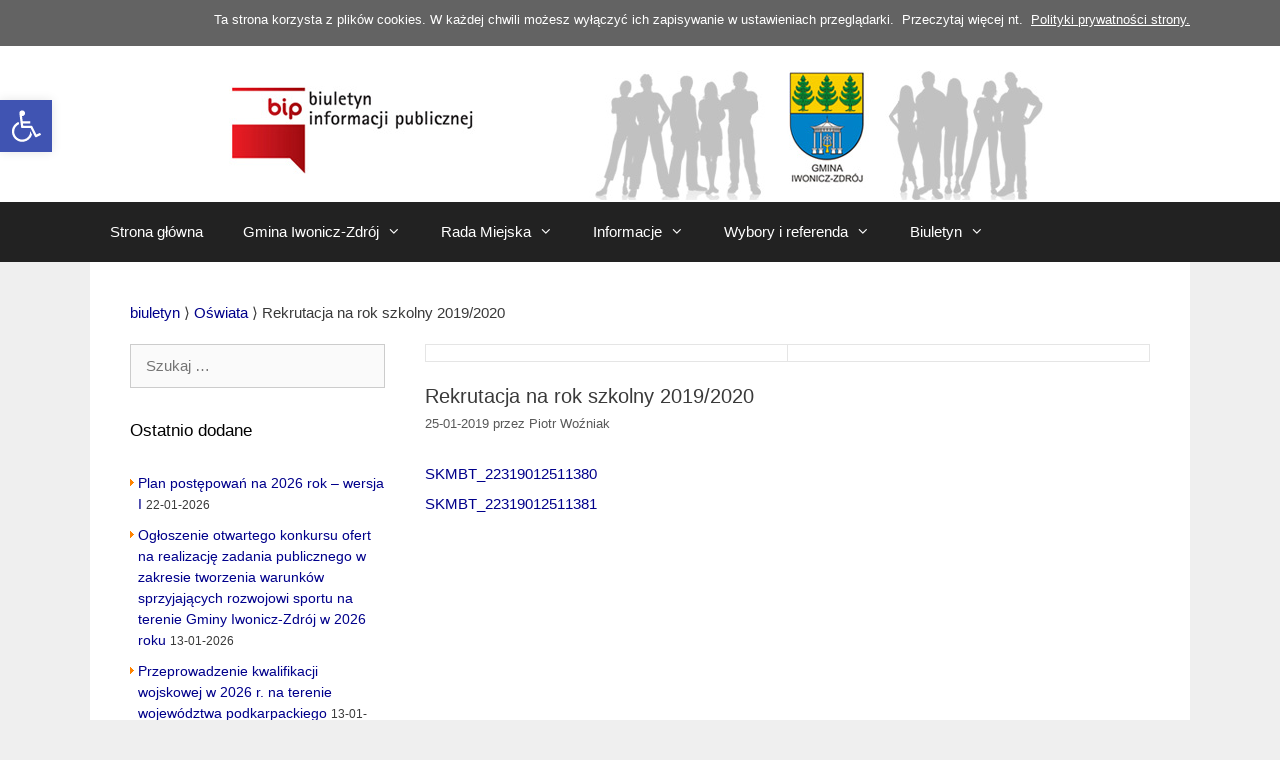

--- FILE ---
content_type: text/html; charset=UTF-8
request_url: https://bip.iwonicz-zdroj.pl/2019/01/25/rekrutacja-na-rok-szkolny-2019-2020/
body_size: 17572
content:
<!DOCTYPE html>
<html lang="pl-PL">
<head>
	<meta charset="UTF-8">
	<meta http-equiv="X-UA-Compatible" content="IE=edge" />
	<link rel="profile" href="https://gmpg.org/xfn/11">
	<link rel="pingback" href="https://bip.iwonicz-zdroj.pl/xmlrpc.php">
	<title>Rekrutacja na rok szkolny 2019/2020 &#8211; Biuletyn Informacji Publicznej Gminy Iwonicz-Zdrój</title>
<meta name='robots' content='max-image-preview:large' />
<meta name="viewport" content="width=device-width, initial-scale=1"><link rel="alternate" type="application/rss+xml" title="Biuletyn Informacji Publicznej Gminy Iwonicz-Zdrój &raquo; Kanał z wpisami" href="https://bip.iwonicz-zdroj.pl/feed/" />
<link rel="alternate" type="application/rss+xml" title="Biuletyn Informacji Publicznej Gminy Iwonicz-Zdrój &raquo; Kanał z komentarzami" href="https://bip.iwonicz-zdroj.pl/comments/feed/" />
<link rel="alternate" title="oEmbed (JSON)" type="application/json+oembed" href="https://bip.iwonicz-zdroj.pl/wp-json/oembed/1.0/embed?url=https%3A%2F%2Fbip.iwonicz-zdroj.pl%2F2019%2F01%2F25%2Frekrutacja-na-rok-szkolny-2019-2020%2F" />
<link rel="alternate" title="oEmbed (XML)" type="text/xml+oembed" href="https://bip.iwonicz-zdroj.pl/wp-json/oembed/1.0/embed?url=https%3A%2F%2Fbip.iwonicz-zdroj.pl%2F2019%2F01%2F25%2Frekrutacja-na-rok-szkolny-2019-2020%2F&#038;format=xml" />
<style id='wp-img-auto-sizes-contain-inline-css'>
img:is([sizes=auto i],[sizes^="auto," i]){contain-intrinsic-size:3000px 1500px}
/*# sourceURL=wp-img-auto-sizes-contain-inline-css */
</style>
<style id='wp-emoji-styles-inline-css'>

	img.wp-smiley, img.emoji {
		display: inline !important;
		border: none !important;
		box-shadow: none !important;
		height: 1em !important;
		width: 1em !important;
		margin: 0 0.07em !important;
		vertical-align: -0.1em !important;
		background: none !important;
		padding: 0 !important;
	}
/*# sourceURL=wp-emoji-styles-inline-css */
</style>
<style id='wp-block-library-inline-css'>
:root{--wp-block-synced-color:#7a00df;--wp-block-synced-color--rgb:122,0,223;--wp-bound-block-color:var(--wp-block-synced-color);--wp-editor-canvas-background:#ddd;--wp-admin-theme-color:#007cba;--wp-admin-theme-color--rgb:0,124,186;--wp-admin-theme-color-darker-10:#006ba1;--wp-admin-theme-color-darker-10--rgb:0,107,160.5;--wp-admin-theme-color-darker-20:#005a87;--wp-admin-theme-color-darker-20--rgb:0,90,135;--wp-admin-border-width-focus:2px}@media (min-resolution:192dpi){:root{--wp-admin-border-width-focus:1.5px}}.wp-element-button{cursor:pointer}:root .has-very-light-gray-background-color{background-color:#eee}:root .has-very-dark-gray-background-color{background-color:#313131}:root .has-very-light-gray-color{color:#eee}:root .has-very-dark-gray-color{color:#313131}:root .has-vivid-green-cyan-to-vivid-cyan-blue-gradient-background{background:linear-gradient(135deg,#00d084,#0693e3)}:root .has-purple-crush-gradient-background{background:linear-gradient(135deg,#34e2e4,#4721fb 50%,#ab1dfe)}:root .has-hazy-dawn-gradient-background{background:linear-gradient(135deg,#faaca8,#dad0ec)}:root .has-subdued-olive-gradient-background{background:linear-gradient(135deg,#fafae1,#67a671)}:root .has-atomic-cream-gradient-background{background:linear-gradient(135deg,#fdd79a,#004a59)}:root .has-nightshade-gradient-background{background:linear-gradient(135deg,#330968,#31cdcf)}:root .has-midnight-gradient-background{background:linear-gradient(135deg,#020381,#2874fc)}:root{--wp--preset--font-size--normal:16px;--wp--preset--font-size--huge:42px}.has-regular-font-size{font-size:1em}.has-larger-font-size{font-size:2.625em}.has-normal-font-size{font-size:var(--wp--preset--font-size--normal)}.has-huge-font-size{font-size:var(--wp--preset--font-size--huge)}.has-text-align-center{text-align:center}.has-text-align-left{text-align:left}.has-text-align-right{text-align:right}.has-fit-text{white-space:nowrap!important}#end-resizable-editor-section{display:none}.aligncenter{clear:both}.items-justified-left{justify-content:flex-start}.items-justified-center{justify-content:center}.items-justified-right{justify-content:flex-end}.items-justified-space-between{justify-content:space-between}.screen-reader-text{border:0;clip-path:inset(50%);height:1px;margin:-1px;overflow:hidden;padding:0;position:absolute;width:1px;word-wrap:normal!important}.screen-reader-text:focus{background-color:#ddd;clip-path:none;color:#444;display:block;font-size:1em;height:auto;left:5px;line-height:normal;padding:15px 23px 14px;text-decoration:none;top:5px;width:auto;z-index:100000}html :where(.has-border-color){border-style:solid}html :where([style*=border-top-color]){border-top-style:solid}html :where([style*=border-right-color]){border-right-style:solid}html :where([style*=border-bottom-color]){border-bottom-style:solid}html :where([style*=border-left-color]){border-left-style:solid}html :where([style*=border-width]){border-style:solid}html :where([style*=border-top-width]){border-top-style:solid}html :where([style*=border-right-width]){border-right-style:solid}html :where([style*=border-bottom-width]){border-bottom-style:solid}html :where([style*=border-left-width]){border-left-style:solid}html :where(img[class*=wp-image-]){height:auto;max-width:100%}:where(figure){margin:0 0 1em}html :where(.is-position-sticky){--wp-admin--admin-bar--position-offset:var(--wp-admin--admin-bar--height,0px)}@media screen and (max-width:600px){html :where(.is-position-sticky){--wp-admin--admin-bar--position-offset:0px}}

/*# sourceURL=wp-block-library-inline-css */
</style><style id='global-styles-inline-css'>
:root{--wp--preset--aspect-ratio--square: 1;--wp--preset--aspect-ratio--4-3: 4/3;--wp--preset--aspect-ratio--3-4: 3/4;--wp--preset--aspect-ratio--3-2: 3/2;--wp--preset--aspect-ratio--2-3: 2/3;--wp--preset--aspect-ratio--16-9: 16/9;--wp--preset--aspect-ratio--9-16: 9/16;--wp--preset--color--black: #000000;--wp--preset--color--cyan-bluish-gray: #abb8c3;--wp--preset--color--white: #ffffff;--wp--preset--color--pale-pink: #f78da7;--wp--preset--color--vivid-red: #cf2e2e;--wp--preset--color--luminous-vivid-orange: #ff6900;--wp--preset--color--luminous-vivid-amber: #fcb900;--wp--preset--color--light-green-cyan: #7bdcb5;--wp--preset--color--vivid-green-cyan: #00d084;--wp--preset--color--pale-cyan-blue: #8ed1fc;--wp--preset--color--vivid-cyan-blue: #0693e3;--wp--preset--color--vivid-purple: #9b51e0;--wp--preset--color--contrast: var(--contrast);--wp--preset--color--contrast-2: var(--contrast-2);--wp--preset--color--contrast-3: var(--contrast-3);--wp--preset--color--base: var(--base);--wp--preset--color--base-2: var(--base-2);--wp--preset--color--base-3: var(--base-3);--wp--preset--color--accent: var(--accent);--wp--preset--gradient--vivid-cyan-blue-to-vivid-purple: linear-gradient(135deg,rgb(6,147,227) 0%,rgb(155,81,224) 100%);--wp--preset--gradient--light-green-cyan-to-vivid-green-cyan: linear-gradient(135deg,rgb(122,220,180) 0%,rgb(0,208,130) 100%);--wp--preset--gradient--luminous-vivid-amber-to-luminous-vivid-orange: linear-gradient(135deg,rgb(252,185,0) 0%,rgb(255,105,0) 100%);--wp--preset--gradient--luminous-vivid-orange-to-vivid-red: linear-gradient(135deg,rgb(255,105,0) 0%,rgb(207,46,46) 100%);--wp--preset--gradient--very-light-gray-to-cyan-bluish-gray: linear-gradient(135deg,rgb(238,238,238) 0%,rgb(169,184,195) 100%);--wp--preset--gradient--cool-to-warm-spectrum: linear-gradient(135deg,rgb(74,234,220) 0%,rgb(151,120,209) 20%,rgb(207,42,186) 40%,rgb(238,44,130) 60%,rgb(251,105,98) 80%,rgb(254,248,76) 100%);--wp--preset--gradient--blush-light-purple: linear-gradient(135deg,rgb(255,206,236) 0%,rgb(152,150,240) 100%);--wp--preset--gradient--blush-bordeaux: linear-gradient(135deg,rgb(254,205,165) 0%,rgb(254,45,45) 50%,rgb(107,0,62) 100%);--wp--preset--gradient--luminous-dusk: linear-gradient(135deg,rgb(255,203,112) 0%,rgb(199,81,192) 50%,rgb(65,88,208) 100%);--wp--preset--gradient--pale-ocean: linear-gradient(135deg,rgb(255,245,203) 0%,rgb(182,227,212) 50%,rgb(51,167,181) 100%);--wp--preset--gradient--electric-grass: linear-gradient(135deg,rgb(202,248,128) 0%,rgb(113,206,126) 100%);--wp--preset--gradient--midnight: linear-gradient(135deg,rgb(2,3,129) 0%,rgb(40,116,252) 100%);--wp--preset--font-size--small: 13px;--wp--preset--font-size--medium: 20px;--wp--preset--font-size--large: 36px;--wp--preset--font-size--x-large: 42px;--wp--preset--spacing--20: 0.44rem;--wp--preset--spacing--30: 0.67rem;--wp--preset--spacing--40: 1rem;--wp--preset--spacing--50: 1.5rem;--wp--preset--spacing--60: 2.25rem;--wp--preset--spacing--70: 3.38rem;--wp--preset--spacing--80: 5.06rem;--wp--preset--shadow--natural: 6px 6px 9px rgba(0, 0, 0, 0.2);--wp--preset--shadow--deep: 12px 12px 50px rgba(0, 0, 0, 0.4);--wp--preset--shadow--sharp: 6px 6px 0px rgba(0, 0, 0, 0.2);--wp--preset--shadow--outlined: 6px 6px 0px -3px rgb(255, 255, 255), 6px 6px rgb(0, 0, 0);--wp--preset--shadow--crisp: 6px 6px 0px rgb(0, 0, 0);}:where(.is-layout-flex){gap: 0.5em;}:where(.is-layout-grid){gap: 0.5em;}body .is-layout-flex{display: flex;}.is-layout-flex{flex-wrap: wrap;align-items: center;}.is-layout-flex > :is(*, div){margin: 0;}body .is-layout-grid{display: grid;}.is-layout-grid > :is(*, div){margin: 0;}:where(.wp-block-columns.is-layout-flex){gap: 2em;}:where(.wp-block-columns.is-layout-grid){gap: 2em;}:where(.wp-block-post-template.is-layout-flex){gap: 1.25em;}:where(.wp-block-post-template.is-layout-grid){gap: 1.25em;}.has-black-color{color: var(--wp--preset--color--black) !important;}.has-cyan-bluish-gray-color{color: var(--wp--preset--color--cyan-bluish-gray) !important;}.has-white-color{color: var(--wp--preset--color--white) !important;}.has-pale-pink-color{color: var(--wp--preset--color--pale-pink) !important;}.has-vivid-red-color{color: var(--wp--preset--color--vivid-red) !important;}.has-luminous-vivid-orange-color{color: var(--wp--preset--color--luminous-vivid-orange) !important;}.has-luminous-vivid-amber-color{color: var(--wp--preset--color--luminous-vivid-amber) !important;}.has-light-green-cyan-color{color: var(--wp--preset--color--light-green-cyan) !important;}.has-vivid-green-cyan-color{color: var(--wp--preset--color--vivid-green-cyan) !important;}.has-pale-cyan-blue-color{color: var(--wp--preset--color--pale-cyan-blue) !important;}.has-vivid-cyan-blue-color{color: var(--wp--preset--color--vivid-cyan-blue) !important;}.has-vivid-purple-color{color: var(--wp--preset--color--vivid-purple) !important;}.has-black-background-color{background-color: var(--wp--preset--color--black) !important;}.has-cyan-bluish-gray-background-color{background-color: var(--wp--preset--color--cyan-bluish-gray) !important;}.has-white-background-color{background-color: var(--wp--preset--color--white) !important;}.has-pale-pink-background-color{background-color: var(--wp--preset--color--pale-pink) !important;}.has-vivid-red-background-color{background-color: var(--wp--preset--color--vivid-red) !important;}.has-luminous-vivid-orange-background-color{background-color: var(--wp--preset--color--luminous-vivid-orange) !important;}.has-luminous-vivid-amber-background-color{background-color: var(--wp--preset--color--luminous-vivid-amber) !important;}.has-light-green-cyan-background-color{background-color: var(--wp--preset--color--light-green-cyan) !important;}.has-vivid-green-cyan-background-color{background-color: var(--wp--preset--color--vivid-green-cyan) !important;}.has-pale-cyan-blue-background-color{background-color: var(--wp--preset--color--pale-cyan-blue) !important;}.has-vivid-cyan-blue-background-color{background-color: var(--wp--preset--color--vivid-cyan-blue) !important;}.has-vivid-purple-background-color{background-color: var(--wp--preset--color--vivid-purple) !important;}.has-black-border-color{border-color: var(--wp--preset--color--black) !important;}.has-cyan-bluish-gray-border-color{border-color: var(--wp--preset--color--cyan-bluish-gray) !important;}.has-white-border-color{border-color: var(--wp--preset--color--white) !important;}.has-pale-pink-border-color{border-color: var(--wp--preset--color--pale-pink) !important;}.has-vivid-red-border-color{border-color: var(--wp--preset--color--vivid-red) !important;}.has-luminous-vivid-orange-border-color{border-color: var(--wp--preset--color--luminous-vivid-orange) !important;}.has-luminous-vivid-amber-border-color{border-color: var(--wp--preset--color--luminous-vivid-amber) !important;}.has-light-green-cyan-border-color{border-color: var(--wp--preset--color--light-green-cyan) !important;}.has-vivid-green-cyan-border-color{border-color: var(--wp--preset--color--vivid-green-cyan) !important;}.has-pale-cyan-blue-border-color{border-color: var(--wp--preset--color--pale-cyan-blue) !important;}.has-vivid-cyan-blue-border-color{border-color: var(--wp--preset--color--vivid-cyan-blue) !important;}.has-vivid-purple-border-color{border-color: var(--wp--preset--color--vivid-purple) !important;}.has-vivid-cyan-blue-to-vivid-purple-gradient-background{background: var(--wp--preset--gradient--vivid-cyan-blue-to-vivid-purple) !important;}.has-light-green-cyan-to-vivid-green-cyan-gradient-background{background: var(--wp--preset--gradient--light-green-cyan-to-vivid-green-cyan) !important;}.has-luminous-vivid-amber-to-luminous-vivid-orange-gradient-background{background: var(--wp--preset--gradient--luminous-vivid-amber-to-luminous-vivid-orange) !important;}.has-luminous-vivid-orange-to-vivid-red-gradient-background{background: var(--wp--preset--gradient--luminous-vivid-orange-to-vivid-red) !important;}.has-very-light-gray-to-cyan-bluish-gray-gradient-background{background: var(--wp--preset--gradient--very-light-gray-to-cyan-bluish-gray) !important;}.has-cool-to-warm-spectrum-gradient-background{background: var(--wp--preset--gradient--cool-to-warm-spectrum) !important;}.has-blush-light-purple-gradient-background{background: var(--wp--preset--gradient--blush-light-purple) !important;}.has-blush-bordeaux-gradient-background{background: var(--wp--preset--gradient--blush-bordeaux) !important;}.has-luminous-dusk-gradient-background{background: var(--wp--preset--gradient--luminous-dusk) !important;}.has-pale-ocean-gradient-background{background: var(--wp--preset--gradient--pale-ocean) !important;}.has-electric-grass-gradient-background{background: var(--wp--preset--gradient--electric-grass) !important;}.has-midnight-gradient-background{background: var(--wp--preset--gradient--midnight) !important;}.has-small-font-size{font-size: var(--wp--preset--font-size--small) !important;}.has-medium-font-size{font-size: var(--wp--preset--font-size--medium) !important;}.has-large-font-size{font-size: var(--wp--preset--font-size--large) !important;}.has-x-large-font-size{font-size: var(--wp--preset--font-size--x-large) !important;}
/*# sourceURL=global-styles-inline-css */
</style>

<style id='classic-theme-styles-inline-css'>
/*! This file is auto-generated */
.wp-block-button__link{color:#fff;background-color:#32373c;border-radius:9999px;box-shadow:none;text-decoration:none;padding:calc(.667em + 2px) calc(1.333em + 2px);font-size:1.125em}.wp-block-file__button{background:#32373c;color:#fff;text-decoration:none}
/*# sourceURL=/wp-includes/css/classic-themes.min.css */
</style>
<link rel='stylesheet' id='pojo-a11y-css' href='https://bip.iwonicz-zdroj.pl/wp-content/plugins/pojo-accessibility/modules/legacy/assets/css/style.min.css?ver=1.0.0' media='all' />
<link rel='stylesheet' id='parent-style-css' href='https://bip.iwonicz-zdroj.pl/wp-content/themes/generatepress/style.css?ver=6.9' media='all' />
<link rel='stylesheet' id='generate-style-grid-css' href='https://bip.iwonicz-zdroj.pl/wp-content/themes/generatepress/assets/css/unsemantic-grid.min.css?ver=3.6.1' media='all' />
<link rel='stylesheet' id='generate-style-css' href='https://bip.iwonicz-zdroj.pl/wp-content/themes/generatepress/assets/css/style.min.css?ver=3.6.1' media='all' />
<style id='generate-style-inline-css'>
body{background-color:#efefef;color:#3a3a3a;}a{color:#1e73be;}a:hover, a:focus, a:active{color:#000000;}body .grid-container{max-width:1100px;}.wp-block-group__inner-container{max-width:1100px;margin-left:auto;margin-right:auto;}:root{--contrast:#222222;--contrast-2:#575760;--contrast-3:#b2b2be;--base:#f0f0f0;--base-2:#f7f8f9;--base-3:#ffffff;--accent:#1e73be;}:root .has-contrast-color{color:var(--contrast);}:root .has-contrast-background-color{background-color:var(--contrast);}:root .has-contrast-2-color{color:var(--contrast-2);}:root .has-contrast-2-background-color{background-color:var(--contrast-2);}:root .has-contrast-3-color{color:var(--contrast-3);}:root .has-contrast-3-background-color{background-color:var(--contrast-3);}:root .has-base-color{color:var(--base);}:root .has-base-background-color{background-color:var(--base);}:root .has-base-2-color{color:var(--base-2);}:root .has-base-2-background-color{background-color:var(--base-2);}:root .has-base-3-color{color:var(--base-3);}:root .has-base-3-background-color{background-color:var(--base-3);}:root .has-accent-color{color:var(--accent);}:root .has-accent-background-color{background-color:var(--accent);}body, button, input, select, textarea{font-family:Arial, Helvetica, sans-serif;font-size:15px;}body{line-height:1.5;}.entry-content > [class*="wp-block-"]:not(:last-child):not(.wp-block-heading){margin-bottom:1.5em;}.main-title{font-size:45px;}.main-navigation .main-nav ul ul li a{font-size:14px;}.sidebar .widget, .footer-widgets .widget{font-size:17px;}h1{font-weight:300;font-size:40px;}h2{font-weight:300;font-size:30px;}h3{font-size:20px;}h4{font-size:inherit;}h5{font-size:inherit;}@media (max-width:768px){.main-title{font-size:30px;}h1{font-size:30px;}h2{font-size:25px;}}.top-bar{background-color:#636363;color:#ffffff;}.top-bar a{color:#ffffff;}.top-bar a:hover{color:#303030;}.site-header{background-color:#ffffff;color:#3a3a3a;}.site-header a{color:#3a3a3a;}.main-title a,.main-title a:hover{color:#222222;}.site-description{color:#757575;}.main-navigation,.main-navigation ul ul{background-color:#222222;}.main-navigation .main-nav ul li a, .main-navigation .menu-toggle, .main-navigation .menu-bar-items{color:#ffffff;}.main-navigation .main-nav ul li:not([class*="current-menu-"]):hover > a, .main-navigation .main-nav ul li:not([class*="current-menu-"]):focus > a, .main-navigation .main-nav ul li.sfHover:not([class*="current-menu-"]) > a, .main-navigation .menu-bar-item:hover > a, .main-navigation .menu-bar-item.sfHover > a{color:#ffffff;background-color:#3f3f3f;}button.menu-toggle:hover,button.menu-toggle:focus,.main-navigation .mobile-bar-items a,.main-navigation .mobile-bar-items a:hover,.main-navigation .mobile-bar-items a:focus{color:#ffffff;}.main-navigation .main-nav ul li[class*="current-menu-"] > a{color:#ffffff;background-color:#3f3f3f;}.navigation-search input[type="search"],.navigation-search input[type="search"]:active, .navigation-search input[type="search"]:focus, .main-navigation .main-nav ul li.search-item.active > a, .main-navigation .menu-bar-items .search-item.active > a{color:#ffffff;background-color:#3f3f3f;}.main-navigation ul ul{background-color:#3f3f3f;}.main-navigation .main-nav ul ul li a{color:#ffffff;}.main-navigation .main-nav ul ul li:not([class*="current-menu-"]):hover > a,.main-navigation .main-nav ul ul li:not([class*="current-menu-"]):focus > a, .main-navigation .main-nav ul ul li.sfHover:not([class*="current-menu-"]) > a{color:#ffffff;background-color:#4f4f4f;}.main-navigation .main-nav ul ul li[class*="current-menu-"] > a{color:#ffffff;background-color:#4f4f4f;}.separate-containers .inside-article, .separate-containers .comments-area, .separate-containers .page-header, .one-container .container, .separate-containers .paging-navigation, .inside-page-header{background-color:#ffffff;}.entry-meta{color:#595959;}.entry-meta a{color:#595959;}.entry-meta a:hover{color:#1e73be;}.sidebar .widget{background-color:#ffffff;}.sidebar .widget .widget-title{color:#000000;}.footer-widgets{background-color:#ffffff;}.footer-widgets .widget-title{color:#000000;}.site-info{color:#ffffff;background-color:#222222;}.site-info a{color:#ffffff;}.site-info a:hover{color:#606060;}.footer-bar .widget_nav_menu .current-menu-item a{color:#606060;}input[type="text"],input[type="email"],input[type="url"],input[type="password"],input[type="search"],input[type="tel"],input[type="number"],textarea,select{color:#666666;background-color:#fafafa;border-color:#cccccc;}input[type="text"]:focus,input[type="email"]:focus,input[type="url"]:focus,input[type="password"]:focus,input[type="search"]:focus,input[type="tel"]:focus,input[type="number"]:focus,textarea:focus,select:focus{color:#666666;background-color:#ffffff;border-color:#bfbfbf;}button,html input[type="button"],input[type="reset"],input[type="submit"],a.button,a.wp-block-button__link:not(.has-background){color:#ffffff;background-color:#666666;}button:hover,html input[type="button"]:hover,input[type="reset"]:hover,input[type="submit"]:hover,a.button:hover,button:focus,html input[type="button"]:focus,input[type="reset"]:focus,input[type="submit"]:focus,a.button:focus,a.wp-block-button__link:not(.has-background):active,a.wp-block-button__link:not(.has-background):focus,a.wp-block-button__link:not(.has-background):hover{color:#ffffff;background-color:#3f3f3f;}a.generate-back-to-top{background-color:rgba( 0,0,0,0.4 );color:#ffffff;}a.generate-back-to-top:hover,a.generate-back-to-top:focus{background-color:rgba( 0,0,0,0.6 );color:#ffffff;}:root{--gp-search-modal-bg-color:var(--base-3);--gp-search-modal-text-color:var(--contrast);--gp-search-modal-overlay-bg-color:rgba(0,0,0,0.2);}@media (max-width:768px){.main-navigation .menu-bar-item:hover > a, .main-navigation .menu-bar-item.sfHover > a{background:none;color:#ffffff;}}.inside-top-bar{padding:10px;}.inside-header{padding:40px;}.site-main .wp-block-group__inner-container{padding:40px;}.entry-content .alignwide, body:not(.no-sidebar) .entry-content .alignfull{margin-left:-40px;width:calc(100% + 80px);max-width:calc(100% + 80px);}.rtl .menu-item-has-children .dropdown-menu-toggle{padding-left:20px;}.rtl .main-navigation .main-nav ul li.menu-item-has-children > a{padding-right:20px;}.site-info{padding:20px;}@media (max-width:768px){.separate-containers .inside-article, .separate-containers .comments-area, .separate-containers .page-header, .separate-containers .paging-navigation, .one-container .site-content, .inside-page-header{padding:30px;}.site-main .wp-block-group__inner-container{padding:30px;}.site-info{padding-right:10px;padding-left:10px;}.entry-content .alignwide, body:not(.no-sidebar) .entry-content .alignfull{margin-left:-30px;width:calc(100% + 60px);max-width:calc(100% + 60px);}}.one-container .sidebar .widget{padding:0px;}@media (max-width:768px){.main-navigation .menu-toggle,.main-navigation .mobile-bar-items,.sidebar-nav-mobile:not(#sticky-placeholder){display:block;}.main-navigation ul,.gen-sidebar-nav{display:none;}[class*="nav-float-"] .site-header .inside-header > *{float:none;clear:both;}}
/*# sourceURL=generate-style-inline-css */
</style>
<link rel='stylesheet' id='generate-mobile-style-css' href='https://bip.iwonicz-zdroj.pl/wp-content/themes/generatepress/assets/css/mobile.min.css?ver=3.6.1' media='all' />
<link rel='stylesheet' id='generate-font-icons-css' href='https://bip.iwonicz-zdroj.pl/wp-content/themes/generatepress/assets/css/components/font-icons.min.css?ver=3.6.1' media='all' />
<link rel='stylesheet' id='font-awesome-css' href='https://bip.iwonicz-zdroj.pl/wp-content/themes/generatepress/assets/css/components/font-awesome.min.css?ver=4.7' media='all' />
<link rel='stylesheet' id='generate-child-css' href='https://bip.iwonicz-zdroj.pl/wp-content/themes/generatepress-child/style.css?ver=1510748951' media='all' />
<script src="https://bip.iwonicz-zdroj.pl/wp-includes/js/jquery/jquery.min.js?ver=3.7.1" id="jquery-core-js"></script>
<script src="https://bip.iwonicz-zdroj.pl/wp-includes/js/jquery/jquery-migrate.min.js?ver=3.4.1" id="jquery-migrate-js"></script>
<link rel="https://api.w.org/" href="https://bip.iwonicz-zdroj.pl/wp-json/" /><link rel="alternate" title="JSON" type="application/json" href="https://bip.iwonicz-zdroj.pl/wp-json/wp/v2/posts/7096" /><link rel="EditURI" type="application/rsd+xml" title="RSD" href="https://bip.iwonicz-zdroj.pl/xmlrpc.php?rsd" />
<meta name="generator" content="WordPress 6.9" />
<link rel="canonical" href="https://bip.iwonicz-zdroj.pl/2019/01/25/rekrutacja-na-rok-szkolny-2019-2020/" />
<link rel='shortlink' href='https://bip.iwonicz-zdroj.pl/?p=7096' />
<style type="text/css">
#pojo-a11y-toolbar .pojo-a11y-toolbar-toggle a{ background-color: #4054b2;	color: #ffffff;}
#pojo-a11y-toolbar .pojo-a11y-toolbar-overlay, #pojo-a11y-toolbar .pojo-a11y-toolbar-overlay ul.pojo-a11y-toolbar-items.pojo-a11y-links{ border-color: #4054b2;}
body.pojo-a11y-focusable a:focus{ outline-style: solid !important;	outline-width: 1px !important;	outline-color: #FF0000 !important;}
#pojo-a11y-toolbar{ top: 100px !important;}
#pojo-a11y-toolbar .pojo-a11y-toolbar-overlay{ background-color: #ffffff;}
#pojo-a11y-toolbar .pojo-a11y-toolbar-overlay ul.pojo-a11y-toolbar-items li.pojo-a11y-toolbar-item a, #pojo-a11y-toolbar .pojo-a11y-toolbar-overlay p.pojo-a11y-toolbar-title{ color: #333333;}
#pojo-a11y-toolbar .pojo-a11y-toolbar-overlay ul.pojo-a11y-toolbar-items li.pojo-a11y-toolbar-item a.active{ background-color: #4054b2;	color: #ffffff;}
@media (max-width: 767px) { #pojo-a11y-toolbar { top: 50px !important; } }</style>		<style id="wp-custom-css">
			a:hover{
	text-decoration: underline;
}

.wah-free-credits .wah-free-credits-inner a{
	color: darkblue;
}		</style>
		</head>

<body data-rsssl=1 itemtype='https://schema.org/Blog' itemscope='itemscope' class="wp-singular post-template-default single single-post postid-7096 single-format-standard wp-embed-responsive wp-theme-generatepress wp-child-theme-generatepress-child left-sidebar nav-below-header one-container fluid-header active-footer-widgets-3 nav-aligned-left header-aligned-center dropdown-hover">
	<a class="screen-reader-text skip-link" href="#content" title="Przejdź do treści">Przejdź do treści</a>		<div class="top-bar top-bar-align-right">
			<div class="inside-top-bar grid-container grid-parent">
				<aside id="text-8" class="widget inner-padding widget_text">			<div class="textwidget"><p>Ta strona korzysta z plików cookies. W każdej chwili możesz wyłączyć ich zapisywanie w ustawieniach przeglądarki.  Przeczytaj więcej nt.  <a style="text-decoration: underline;" href="https://iz-bip.devcomm5.stronazen.pl/polityka-prywatnosci/">Polityki prywatności strony.</a></p>
</div>
		</aside>			</div>
		</div>
			<a class="screen-reader-text skip-link" href="#content" title="Przejdź do zawartości">Przejdź do zawartości</a>
	<header itemtype="http://schema.org/WPHeader" itemscope="itemscope" id="masthead" class="site-header">
		<div class="inside-header grid-container grid-parent">
						<div class="site-logo">
					<a href="https://bip.iwonicz-zdroj.pl/" rel="home">
						<img  class="header-image is-logo-image" alt="Biuletyn Informacji Publicznej Gminy Iwonicz-Zdrój" src="https://serwer1331458.home.pl/wp_bip/wp-content/uploads/2015/11/bip_logo.jpg" />
					</a>
				</div>					</div><!-- .inside-header -->
	</header><!-- #masthead -->
			<nav class="main-navigation sub-menu-right" id="site-navigation" aria-label="Podstawowy"  itemtype="https://schema.org/SiteNavigationElement" itemscope>
			<div class="inside-navigation grid-container grid-parent">
								<button class="menu-toggle" aria-controls="primary-menu" aria-expanded="false">
					<span class="mobile-menu">Menu</span>				</button>
				<div id="primary-menu" class="main-nav"><ul id="menu-gmina-iwonicz-zdroj" class=" menu sf-menu"><li id="menu-item-2831" class="menu-item menu-item-type-custom menu-item-object-custom menu-item-2831"><a href="https://www.bip.iwonicz-zdroj.pl/">Strona główna</a></li>
<li id="menu-item-2825" class="menu-item menu-item-type-custom menu-item-object-custom menu-item-has-children menu-item-2825"><a href="#">Gmina Iwonicz-Zdrój<span role="presentation" class="dropdown-menu-toggle"></span></a>
<ul class="sub-menu">
	<li id="menu-item-2811" class="menu-item menu-item-type-post_type menu-item-object-page menu-item-2811"><a href="https://bip.iwonicz-zdroj.pl/wladze-gminy/">Władze Gminy</a></li>
	<li id="menu-item-2819" class="menu-item menu-item-type-post_type menu-item-object-page menu-item-2819"><a href="https://bip.iwonicz-zdroj.pl/jednostki-organizacyjne/">Jednostki organizacyjne</a></li>
	<li id="menu-item-2862" class="menu-item menu-item-type-taxonomy menu-item-object-category menu-item-2862"><a href="https://bip.iwonicz-zdroj.pl/biuletyn/statuty/">Statuty</a></li>
	<li id="menu-item-2863" class="menu-item menu-item-type-taxonomy menu-item-object-category menu-item-2863"><a href="https://bip.iwonicz-zdroj.pl/biuletyn/strategia-i-plany/">Strategia rozwoju Gminy</a></li>
	<li id="menu-item-2866" class="menu-item menu-item-type-taxonomy menu-item-object-category menu-item-2866"><a href="https://bip.iwonicz-zdroj.pl/biuletyn/operat-uzdrowiskowy/">Operat uzdrowiskowy</a></li>
	<li id="menu-item-2864" class="menu-item menu-item-type-taxonomy menu-item-object-category menu-item-2864"><a href="https://bip.iwonicz-zdroj.pl/biuletyn/studium/">Studium Gminy</a></li>
	<li id="menu-item-16553" class="menu-item menu-item-type-taxonomy menu-item-object-category menu-item-16553"><a href="https://bip.iwonicz-zdroj.pl/biuletyn/plan_ogolny/">Plan ogólny</a></li>
	<li id="menu-item-2865" class="menu-item menu-item-type-taxonomy menu-item-object-category menu-item-2865"><a href="https://bip.iwonicz-zdroj.pl/biuletyn/miejscowy-plan-zagospodarowania-przestrzennego/">Miejscowe Plany Zagospodarowania Przestrzennego</a></li>
	<li id="menu-item-3165" class="menu-item menu-item-type-post_type menu-item-object-page menu-item-3165"><a href="https://bip.iwonicz-zdroj.pl/rejestr-obowiazujacych-mpzp-i-studium-w-gminie-iwonicz-zdroj/">Rejestr obowiązujących MPZP i Studium w Gminie Iwonicz-Zdrój</a></li>
	<li id="menu-item-2815" class="menu-item menu-item-type-post_type menu-item-object-page menu-item-2815"><a href="https://bip.iwonicz-zdroj.pl/struktura-organizacyjna-urzedu/">Struktura Organizacyjna Urzędu</a></li>
</ul>
</li>
<li id="menu-item-2830" class="menu-item menu-item-type-custom menu-item-object-custom menu-item-has-children menu-item-2830"><a href="#">Rada Miejska<span role="presentation" class="dropdown-menu-toggle"></span></a>
<ul class="sub-menu">
	<li id="menu-item-2842" class="menu-item menu-item-type-post_type menu-item-object-page menu-item-2842"><a href="https://bip.iwonicz-zdroj.pl/sklad-rady-miejskiej/">Skład Rady Miejskiej</a></li>
	<li id="menu-item-2841" class="menu-item menu-item-type-post_type menu-item-object-page menu-item-2841"><a href="https://bip.iwonicz-zdroj.pl/komisje-rady/">Komisje Rady</a></li>
	<li id="menu-item-3078" class="menu-item menu-item-type-custom menu-item-object-custom menu-item-3078"><a href="http://iwonicz-zdroj.pl/category/komunikaty/">Informacje o zbliżających się sesjach</a></li>
	<li id="menu-item-2843" class="menu-item menu-item-type-taxonomy menu-item-object-category menu-item-has-children menu-item-2843"><a href="https://bip.iwonicz-zdroj.pl/biuletyn/uchwaly/">Uchwały Rady Miejskiej<span role="presentation" class="dropdown-menu-toggle"></span></a>
	<ul class="sub-menu">
		<li id="menu-item-15851" class="menu-item menu-item-type-taxonomy menu-item-object-category menu-item-15851"><a href="https://bip.iwonicz-zdroj.pl/biuletyn/uchwaly/ix-kadencja-2024-2029/">IX Kadencja (2024 &#8211; 2029)</a></li>
		<li id="menu-item-6802" class="menu-item menu-item-type-taxonomy menu-item-object-category menu-item-6802"><a href="https://bip.iwonicz-zdroj.pl/biuletyn/uchwaly/viii-kadencja-2018-2024/">VIII Kadencja (2018 – 2024)</a></li>
		<li id="menu-item-2996" class="menu-item menu-item-type-taxonomy menu-item-object-category menu-item-2996"><a href="https://bip.iwonicz-zdroj.pl/biuletyn/uchwaly/vii-kadencja/">VII Kadencja (2014 &#8211; 2018)</a></li>
		<li id="menu-item-2997" class="menu-item menu-item-type-taxonomy menu-item-object-category menu-item-2997"><a href="https://bip.iwonicz-zdroj.pl/biuletyn/uchwaly/vi-kadencja-2010-2014/">VI Kadencja (2010 &#8211; 2014)</a></li>
		<li id="menu-item-2845" class="menu-item menu-item-type-taxonomy menu-item-object-category menu-item-2845"><a href="https://bip.iwonicz-zdroj.pl/biuletyn/uchwaly/v-kadencja/">V Kadencja (2006 &#8211; 2010)</a></li>
	</ul>
</li>
	<li id="menu-item-2850" class="menu-item menu-item-type-taxonomy menu-item-object-category menu-item-2850"><a href="https://bip.iwonicz-zdroj.pl/biuletyn/protokoly/">Protokoły z obrad Sesji Rady Miejskiej</a></li>
	<li id="menu-item-7946" class="menu-item menu-item-type-taxonomy menu-item-object-category menu-item-7946"><a href="https://bip.iwonicz-zdroj.pl/biuletyn/imienne-wykazy-glosowania-radnych/">Imienne wykazy głosowania radnych</a></li>
	<li id="menu-item-6771" class="menu-item menu-item-type-post_type menu-item-object-page menu-item-6771"><a href="https://bip.iwonicz-zdroj.pl/transmisje-wideo-z-obrad-sesji/">Transmisje audio/wideo z obrad sesji</a></li>
	<li id="menu-item-2851" class="menu-item menu-item-type-taxonomy menu-item-object-category menu-item-2851"><a href="https://bip.iwonicz-zdroj.pl/biuletyn/nagrania-audio-z-obrad-sesji/">Archiwalne nagrania audio z obrad Sesji</a></li>
	<li id="menu-item-2852" class="menu-item menu-item-type-taxonomy menu-item-object-category menu-item-2852"><a href="https://bip.iwonicz-zdroj.pl/biuletyn/interpelacje-wnioski-i-zapytania/">Interpelacje, wnioski i zapytania</a></li>
	<li id="menu-item-3192" class="menu-item menu-item-type-post_type menu-item-object-page menu-item-3192"><a href="https://bip.iwonicz-zdroj.pl/dyzur-przewodniczacego-rady-miejskiej/">Dyżur Przewodniczącego Rady Miejskiej</a></li>
</ul>
</li>
<li id="menu-item-2853" class="menu-item menu-item-type-custom menu-item-object-custom menu-item-has-children menu-item-2853"><a href="#">Informacje<span role="presentation" class="dropdown-menu-toggle"></span></a>
<ul class="sub-menu">
	<li id="menu-item-17297" class="menu-item menu-item-type-taxonomy menu-item-object-category menu-item-17297"><a href="https://bip.iwonicz-zdroj.pl/biuletyn/konsultacje-spoleczne/">Konsultacje społeczne</a></li>
	<li id="menu-item-7712" class="menu-item menu-item-type-taxonomy menu-item-object-category menu-item-7712"><a href="https://bip.iwonicz-zdroj.pl/biuletyn/emisja-obligacji/">Emisja obligacji</a></li>
	<li id="menu-item-2854" class="menu-item menu-item-type-taxonomy menu-item-object-category menu-item-2854"><a href="https://bip.iwonicz-zdroj.pl/biuletyn/budzet/">Budżet Gminy</a></li>
	<li id="menu-item-2855" class="menu-item menu-item-type-taxonomy menu-item-object-category menu-item-2855"><a href="https://bip.iwonicz-zdroj.pl/biuletyn/wykonanie-budzetu/">Wykonanie budżetu</a></li>
	<li id="menu-item-2856" class="menu-item menu-item-type-taxonomy menu-item-object-category menu-item-2856"><a href="https://bip.iwonicz-zdroj.pl/biuletyn/uchwaly-rio/">Uchwały RIO</a></li>
	<li id="menu-item-2956" class="menu-item menu-item-type-taxonomy menu-item-object-category menu-item-has-children menu-item-2956"><a href="https://bip.iwonicz-zdroj.pl/biuletyn/zarzadzenia-burmistrza-gminy/">Zarządzenia Burmistrza Gminy<span role="presentation" class="dropdown-menu-toggle"></span></a>
	<ul class="sub-menu">
		<li id="menu-item-2957" class="menu-item menu-item-type-taxonomy menu-item-object-category menu-item-2957"><a href="https://bip.iwonicz-zdroj.pl/biuletyn/zarzadzenia-burmistrza-gminy/organ-wykonawczy/">Organ Wykonawczy</a></li>
		<li id="menu-item-2958" class="menu-item menu-item-type-taxonomy menu-item-object-category menu-item-2958"><a href="https://bip.iwonicz-zdroj.pl/biuletyn/zarzadzenia-burmistrza-gminy/kierownik-urzdu-gminy/">Kierownik Urzędu Gminy</a></li>
	</ul>
</li>
	<li id="menu-item-2857" class="menu-item menu-item-type-taxonomy menu-item-object-category menu-item-2857"><a href="https://bip.iwonicz-zdroj.pl/biuletyn/ogoszenia/">Zamówienia i konkursy do 130.000 zł netto</a></li>
	<li id="menu-item-15815" class="menu-item menu-item-type-custom menu-item-object-custom menu-item-15815"><a href="https://iwonicz-zdroj.ezamawiajacy.pl/servlet/HomeServlet">Przetargi od 2024 r. &#8211; Platforma zakupowa</a></li>
	<li id="menu-item-10580" class="menu-item menu-item-type-custom menu-item-object-custom menu-item-10580"><a href="https://portal.smartpzp.pl/iwonicz-zdroj/">Przetargi od 2021 r. &#8211; Platforma zakupowa</a></li>
	<li id="menu-item-2858" class="menu-item menu-item-type-taxonomy menu-item-object-category menu-item-2858"><a href="https://bip.iwonicz-zdroj.pl/biuletyn/przetargi/">Przetargi do 2020 r.</a></li>
	<li id="menu-item-10777" class="menu-item menu-item-type-taxonomy menu-item-object-category menu-item-10777"><a href="https://bip.iwonicz-zdroj.pl/biuletyn/plan-postepowan/">Plan postępowań</a></li>
	<li id="menu-item-4108" class="menu-item menu-item-type-taxonomy menu-item-object-category menu-item-4108"><a href="https://bip.iwonicz-zdroj.pl/biuletyn/inwestycje-celu-publicznego/">Inwestycje celu publicznego</a></li>
	<li id="menu-item-7938" class="menu-item menu-item-type-taxonomy menu-item-object-category menu-item-7938"><a href="https://bip.iwonicz-zdroj.pl/biuletyn/decyzje-o-warunkach-zabudowy/">Decyzje o warunkach zabudowy</a></li>
	<li id="menu-item-2935" class="menu-item menu-item-type-taxonomy menu-item-object-category menu-item-2935"><a href="https://bip.iwonicz-zdroj.pl/biuletyn/gospod-nieruchomosciami/">Gospodarka nieruchomościami</a></li>
	<li id="menu-item-7641" class="menu-item menu-item-type-post_type menu-item-object-page menu-item-7641"><a href="https://bip.iwonicz-zdroj.pl/gospodarka-komunalna/">Gospodarka komunalna</a></li>
	<li id="menu-item-2861" class="menu-item menu-item-type-taxonomy menu-item-object-category menu-item-2861"><a href="https://bip.iwonicz-zdroj.pl/biuletyn/gospodarka-odpadami/">Gospodarka odpadami</a></li>
	<li id="menu-item-2868" class="menu-item menu-item-type-taxonomy menu-item-object-category menu-item-2868"><a href="https://bip.iwonicz-zdroj.pl/biuletyn/ochrona-rodowiska/">Ochrona środowiska</a></li>
	<li id="menu-item-2870" class="menu-item menu-item-type-taxonomy menu-item-object-category menu-item-2870"><a href="https://bip.iwonicz-zdroj.pl/biuletyn/ogoszenia-rone/">Ogłoszenia różne</a></li>
	<li id="menu-item-2994" class="menu-item menu-item-type-taxonomy menu-item-object-category menu-item-2994"><a href="https://bip.iwonicz-zdroj.pl/biuletyn/nabor-pracownikow/">Nabór pracowników</a></li>
	<li id="menu-item-2832" class="menu-item menu-item-type-taxonomy menu-item-object-category menu-item-has-children menu-item-2832"><a href="https://bip.iwonicz-zdroj.pl/biuletyn/oswiadczenia/">Oświadczenia majątkowe<span role="presentation" class="dropdown-menu-toggle"></span></a>
	<ul class="sub-menu">
		<li id="menu-item-16651" class="menu-item menu-item-type-taxonomy menu-item-object-category menu-item-16651"><a href="https://bip.iwonicz-zdroj.pl/biuletyn/oswiadczenia/kadencja-2024-2029/">Kadencja 2024 &#8211; 2029</a></li>
		<li id="menu-item-7511" class="menu-item menu-item-type-taxonomy menu-item-object-category menu-item-7511"><a href="https://bip.iwonicz-zdroj.pl/biuletyn/oswiadczenia/kadencja-2018-2024/">Kadencja 2018 &#8211; 2024</a></li>
	</ul>
</li>
	<li id="menu-item-2871" class="menu-item menu-item-type-taxonomy menu-item-object-category menu-item-2871"><a href="https://bip.iwonicz-zdroj.pl/biuletyn/petycje/">Petycje</a></li>
	<li id="menu-item-3055" class="menu-item menu-item-type-post_type menu-item-object-page menu-item-3055"><a href="https://bip.iwonicz-zdroj.pl/darmowa-pomoc-prawna/">Darmowa Pomoc Prawna</a></li>
	<li id="menu-item-4106" class="menu-item menu-item-type-taxonomy menu-item-object-category menu-item-4106"><a href="https://bip.iwonicz-zdroj.pl/biuletyn/pomoc_publ/">Pomoc publiczna</a></li>
	<li id="menu-item-4140" class="menu-item menu-item-type-taxonomy menu-item-object-category current-post-ancestor current-menu-parent current-post-parent menu-item-4140"><a href="https://bip.iwonicz-zdroj.pl/biuletyn/oswiata/">Oświata</a></li>
	<li id="menu-item-4107" class="menu-item menu-item-type-taxonomy menu-item-object-category menu-item-4107"><a href="https://bip.iwonicz-zdroj.pl/biuletyn/wspolpraca-z-organizacjami-pozarzadowymi/">Współpraca z organizacjami pozarządowymi</a></li>
	<li id="menu-item-3153" class="menu-item menu-item-type-taxonomy menu-item-object-category menu-item-3153"><a href="https://bip.iwonicz-zdroj.pl/biuletyn/opieka_zwierzeta/">Opieka nad zwięrzętami</a></li>
	<li id="menu-item-14234" class="menu-item menu-item-type-taxonomy menu-item-object-category menu-item-14234"><a href="https://bip.iwonicz-zdroj.pl/biuletyn/ochrona-zabytkow/">Ochrona zabytków</a></li>
	<li id="menu-item-8992" class="menu-item menu-item-type-post_type menu-item-object-page menu-item-8992"><a href="https://bip.iwonicz-zdroj.pl/ksiega-rejestrowa-instytucji-kultury/">Księga rejestrowa instytucji kultury</a></li>
</ul>
</li>
<li id="menu-item-2873" class="menu-item menu-item-type-taxonomy menu-item-object-category menu-item-has-children menu-item-2873"><a href="https://bip.iwonicz-zdroj.pl/biuletyn/wybory/">Wybory i referenda<span role="presentation" class="dropdown-menu-toggle"></span></a>
<ul class="sub-menu">
	<li id="menu-item-17235" class="menu-item menu-item-type-taxonomy menu-item-object-category menu-item-17235"><a href="https://bip.iwonicz-zdroj.pl/biuletyn/wybory/wybory-prezydenta-rzeczypospolitej-polskiej/">Wybory Prezydenta RP 2025</a></li>
	<li id="menu-item-15989" class="menu-item menu-item-type-taxonomy menu-item-object-category menu-item-15989"><a href="https://bip.iwonicz-zdroj.pl/biuletyn/wybory/wybory-soltysow-rad-soleckich-i-zarzadu-miasta-iwonicz-zdroj-2024/">Wybory Sołtysów, Rad Sołeckich i Zarządu Miasta Iwonicz-Zdrój 2024</a></li>
	<li id="menu-item-15442" class="menu-item menu-item-type-taxonomy menu-item-object-category menu-item-15442"><a href="https://bip.iwonicz-zdroj.pl/biuletyn/wybory/wybory-do-parlamentu-europejskiego/">Wybory do Parlamentu Europejskiego 2024</a></li>
	<li id="menu-item-14732" class="menu-item menu-item-type-taxonomy menu-item-object-category menu-item-14732"><a href="https://bip.iwonicz-zdroj.pl/biuletyn/wybory/wybory-samorzadowe-2024/">Wybory samorządowe 2024</a></li>
	<li id="menu-item-15034" class="menu-item menu-item-type-taxonomy menu-item-object-category menu-item-15034"><a href="https://bip.iwonicz-zdroj.pl/biuletyn/wybory/wybory-uzupelniajace-na-lawnikow/">Wybory uzupełniające na ławników</a></li>
	<li id="menu-item-14326" class="menu-item menu-item-type-taxonomy menu-item-object-category menu-item-14326"><a href="https://bip.iwonicz-zdroj.pl/biuletyn/wybory/wybory-parlamentarne-do-sejmu-i-senatu-15-10-2023r/">Wybory parlamentarne do Sejmu i Senatu – 15.10.2023r.</a></li>
	<li id="menu-item-14356" class="menu-item menu-item-type-taxonomy menu-item-object-category menu-item-14356"><a href="https://bip.iwonicz-zdroj.pl/biuletyn/wybory/referendum-ogolnokrajowe-15-10-2023-r/">Referendum ogólnokrajowe &#8211; 15.10.2023 r.</a></li>
	<li id="menu-item-9554" class="menu-item menu-item-type-taxonomy menu-item-object-category menu-item-9554"><a href="https://bip.iwonicz-zdroj.pl/biuletyn/wybory/wybory-prezydenta-rp-28-06-2020-r/">Wybory Prezydenta RP &#8211; 28.06.2020 r.</a></li>
	<li id="menu-item-8897" class="menu-item menu-item-type-taxonomy menu-item-object-category menu-item-8897"><a href="https://bip.iwonicz-zdroj.pl/biuletyn/wybory/wybory-prezydenta-rzeczypospolitej-polskiej-2020/">Wybory Prezydenta RP &#8211; 10.05.2020 r.</a></li>
	<li id="menu-item-8005" class="menu-item menu-item-type-taxonomy menu-item-object-category menu-item-8005"><a href="https://bip.iwonicz-zdroj.pl/biuletyn/wybory/wybory-parlamentarne-do-sejmu-i-senatu-13-10-2019r/">Wybory parlamentarne do Sejmu i Senatu &#8211; 13.10.2019r.</a></li>
	<li id="menu-item-7733" class="menu-item menu-item-type-taxonomy menu-item-object-category menu-item-7733"><a href="https://bip.iwonicz-zdroj.pl/biuletyn/wybory/wybory-lawnikow/">Wybory ławników</a></li>
	<li id="menu-item-7309" class="menu-item menu-item-type-taxonomy menu-item-object-category menu-item-7309"><a href="https://bip.iwonicz-zdroj.pl/biuletyn/wybory/wybory-do-parlamentu-europejskiego-26-05-2019/">Wybory do Parlamentu Europejskiego &#8211; 26.05.2019</a></li>
	<li id="menu-item-7112" class="menu-item menu-item-type-taxonomy menu-item-object-category menu-item-7112"><a href="https://bip.iwonicz-zdroj.pl/biuletyn/wybory/wybory-soltysow-rad-soleckich-i-zarzadu-miasta-iwonicz-zdroj-2019/">Wybory Sołtysów, Rad Sołeckich i Zarządu Miasta Iwonicz-Zdrój 2019</a></li>
	<li id="menu-item-5781" class="menu-item menu-item-type-taxonomy menu-item-object-category menu-item-5781"><a href="https://bip.iwonicz-zdroj.pl/biuletyn/wybory/wybory-samorzadowe-2018/">Wybory samorządowe 2018</a></li>
</ul>
</li>
<li id="menu-item-2829" class="menu-item menu-item-type-custom menu-item-object-custom menu-item-has-children menu-item-2829"><a href="#">Biuletyn<span role="presentation" class="dropdown-menu-toggle"></span></a>
<ul class="sub-menu">
	<li id="menu-item-2827" class="menu-item menu-item-type-post_type menu-item-object-page menu-item-2827"><a href="https://bip.iwonicz-zdroj.pl/redakcja-biuletynu/">Redakcja biuletynu</a></li>
	<li id="menu-item-2828" class="menu-item menu-item-type-post_type menu-item-object-page menu-item-2828"><a href="https://bip.iwonicz-zdroj.pl/jak-korzystac-z-bip/">Jak korzystać z BIP?</a></li>
	<li id="menu-item-2826" class="menu-item menu-item-type-post_type menu-item-object-page menu-item-2826"><a href="https://bip.iwonicz-zdroj.pl/polityka-prywatnosci/">Polityka prywatności stron Gminy Iwonicz-Zdrój</a></li>
	<li id="menu-item-4531" class="menu-item menu-item-type-post_type menu-item-object-page menu-item-4531"><a href="https://bip.iwonicz-zdroj.pl/druki-do-pobrania/">Druki do pobrania</a></li>
	<li id="menu-item-2886" class="menu-item menu-item-type-post_type menu-item-object-page menu-item-2886"><a href="https://bip.iwonicz-zdroj.pl/linki/">Linki zewnętrzne</a></li>
	<li id="menu-item-6050" class="menu-item menu-item-type-post_type menu-item-object-page menu-item-6050"><a href="https://bip.iwonicz-zdroj.pl/obowiazek-informacyjny-rodo/">RODO</a></li>
	<li id="menu-item-10084" class="menu-item menu-item-type-custom menu-item-object-custom menu-item-10084"><a href="https://bip.iwonicz-zdroj.pl/deklaracja_dostepnosci_BIP.html">Deklaracja dostępności BIP</a></li>
	<li id="menu-item-10757" class="menu-item menu-item-type-post_type menu-item-object-page menu-item-10757"><a href="https://bip.iwonicz-zdroj.pl/raporty-o-stanie-zapewniania-dostepnosci-podmiotu-publicznego/">Raporty o stanie zapewniania dostępności podmiotu publicznego</a></li>
</ul>
</li>
</ul></div>			</div>
		</nav>
			
	<div id="page" class="hfeed site grid-container container grid-parent">
		<div id="content" class="site-content">
<div style="padding-bottom:20px;">
<span property="itemListElement" typeof="ListItem"><a property="item" typeof="WebPage" title="Go to biuletyn." href="https://bip.iwonicz-zdroj.pl/aktualnosci/" class="post-root post post-post"><span property="name">biuletyn</span></a><meta property="position" content="1"></span> &rang; <span property="itemListElement" typeof="ListItem"><a property="item" typeof="WebPage" title="Go to the Oświata category archives." href="https://bip.iwonicz-zdroj.pl/biuletyn/oswiata/" class="taxonomy category"><span property="name">Oświata</span></a><meta property="position" content="2"></span> &rang; <span property="itemListElement" typeof="ListItem"><span property="name">Rekrutacja na rok szkolny 2019/2020</span><meta property="position" content="3"></span></div>
			
	<div class="content-area grid-parent mobile-grid-100 push-25 grid-75 tablet-push-25 tablet-grid-75" id="primary">
		<main class="site-main" id="main">
			
<article id="post-7096" class="post-7096 post type-post status-publish format-standard hentry category-oswiata" itemtype='https://schema.org/BlogPosting' itemscope='itemscope'>
	<div class="inside-article">
<div><table><tr>
<td style="width:50%;"></td><td style="text-align:center;width:50%;"></td></tr></table></div>
				
		<header class="entry-header">
							<h1 class="entry-title" itemprop="headline">Rekrutacja na rok szkolny 2019/2020</h1>						<div class="entry-meta">
				<span class="posted-on"><time class="entry-date published" datetime="2019-01-25T11:17:06+01:00" itemprop="datePublished">25-01-2019</time></span> <span class="byline">przez <span class="author vcard" itemprop="author" itemtype="https://schema.org/Person" itemscope><a class="url fn n" href="https://bip.iwonicz-zdroj.pl/author/admin/" title="Zobacz wszystkie wpisy, których autorem jest Piotr Woźniak" rel="author" itemprop="url"><span class="author-name" itemprop="name">Piotr Woźniak</span></a></span></span> 			</div><!-- .entry-meta -->
		</header><!-- .entry-header -->
		
				<div class="entry-content" itemprop="text">
			<p><a href="https://www.bip.iwonicz-zdroj.pl/wp-content/uploads/2019/01/SKMBT_22319012511380.pdf">SKMBT_22319012511380</a></p>
<p><a href="https://www.bip.iwonicz-zdroj.pl/wp-content/uploads/2019/01/SKMBT_22319012511381.pdf">SKMBT_22319012511381</a></p>
					</div><!-- .entry-content -->
		
		<footer class="entry-meta">
											</footer><!-- .entry-meta -->
				
	</div><!-- .inside-article -->
</article><!-- #post-## -->
		</main>
	</div>

	<div class="widget-area sidebar is-left-sidebar grid-25 tablet-grid-25 mobile-grid-100 grid-parent pull-75 tablet-pull-75" id="left-sidebar">
	<div class="inside-left-sidebar">
		<aside id="search-5" class="widget inner-padding widget_search"><form method="get" class="search-form" action="https://bip.iwonicz-zdroj.pl/">
	<label>
		<span class="screen-reader-text">Szukaj:</span>
		<input type="search" class="search-field" placeholder="Szukaj &hellip;" value="" name="s" title="Szukaj:">
	</label>
	<input type="submit" class="search-submit" value="Szukaj"></form>
</aside>
		<aside id="recent-posts-4" class="widget inner-padding widget_recent_entries">
		<h2 class="widget-title">Ostatnio dodane</h2>
		<ul>
											<li>
					<a href="https://bip.iwonicz-zdroj.pl/2026/01/22/plan-postepowan-na-2026-rok-wersja-i/">Plan postępowań na 2026 rok &#8211; wersja I</a>
											<span class="post-date">22-01-2026</span>
									</li>
											<li>
					<a href="https://bip.iwonicz-zdroj.pl/2026/01/13/otwarty-konkurs-ofert/">Ogłoszenie otwartego konkursu ofert na realizację zadania publicznego w zakresie tworzenia warunków sprzyjających rozwojowi sportu na terenie Gminy Iwonicz-Zdrój w 2026 roku</a>
											<span class="post-date">13-01-2026</span>
									</li>
											<li>
					<a href="https://bip.iwonicz-zdroj.pl/2026/01/13/przeprowadzenie-kwalifikacji-wojskowej-w-2026-r-na-terenie-wojewodztwa-podkarpackiego/">Przeprowadzenie kwalifikacji wojskowej w 2026 r. na terenie województwa podkarpackiego</a>
											<span class="post-date">13-01-2026</span>
									</li>
											<li>
					<a href="https://bip.iwonicz-zdroj.pl/2026/01/12/obwieszczenie-o-wszczeciu-postepowania-administracyjnego-w-sprawie-ustalenia-warunkow-zabudowy-dla-inwestycji-pod-nazwa-budowa-budynku-mieszkalnego-oraz-budowa-budynku-gospodarcz-2/">Obwieszczenie o wszczęciu  postępowania  administracyjnego w sprawie ustalenia warunków zabudowy dla inwestycji pod nazwą: „Budowa budynku mieszkalnego oraz budowa budynku gospodarczego służące tylko i wyłącznie do prowadzenia gospodarstwa rolnego w zabudowie zagrodowej” na części działki nr ewid. 375 położonej w miejscowości Iwonicz, w Gminie Iwonicz-ZdrójIR.6730.113.2025.IG</a>
											<span class="post-date">12-01-2026</span>
									</li>
											<li>
					<a href="https://bip.iwonicz-zdroj.pl/2026/01/12/obwieszczenie-o-wszczeciu-postepowania-administracyjnego-w-sprawie-ustalenia-warunkow-zabudowy-dla-inwestycji-pod-nazwa-budowa-budynku-mieszkalnego-jednorodzinnego-na-dz-2/">Obwieszczenie o wszczęciu  postępowania  administracyjnego w sprawie ustalenia warunków zabudowy dla inwestycji pod nazwą: „Budowa budynku mieszkalnego jednorodzinnego” na działce nr ewid. 967 położonej w miejscowości Lubatówka, w Gminie Iwonicz-Zdrój. IR.6730.93.2025.IG</a>
											<span class="post-date">12-01-2026</span>
									</li>
											<li>
					<a href="https://bip.iwonicz-zdroj.pl/2026/01/12/obwieszczenie-o-wszczeciu-postepowania-administracyjnego-w-sprawie-ustalenia-warunkow-zabudowy-dla-inwestycji-pod-nazwa-budowa-budynku-mieszkalnego-jednorodzinnego-na-dz/">Obwieszczenie o wszczęciu  postępowania  administracyjnego w sprawie ustalenia warunków zabudowy dla inwestycji pod nazwą: „Budowa budynku mieszkalnego jednorodzinnego” na działce nr ewid. 6054 położonej w miejscowości Lubatowa, w Gminie Iwonicz-Zdrój. IR.6730.92.2025.IG</a>
											<span class="post-date">12-01-2026</span>
									</li>
											<li>
					<a href="https://bip.iwonicz-zdroj.pl/2026/01/12/obwieszczenie-o-wszczeciu-postepowania-administracyjnego-w-sprawie-ustalenia-warunkow-zabudowy-dla-inwestycji-pod-nazwa-budowa-budynku-mieszkalnego-jednorodzinnego-2/">Obwieszczenie o wszczęciu  postępowania  administracyjnego w sprawie ustalenia warunków zabudowy dla inwestycji pod nazwą: „„Budowa budynku mieszkalnego jednorodzinnego” na działce nr ewid. 5887 położonej w miejscowości Lubatowa, w Gminie Iwonicz-Zdrój. IR.6730.13.2025.IG</a>
											<span class="post-date">12-01-2026</span>
									</li>
											<li>
					<a href="https://bip.iwonicz-zdroj.pl/2026/01/09/zmiana-statutu-centrum-sportu-i-turystyki-w-iwoniczu-zdroju/">Zmiana statutu Centrum Sportu i Turystyki w Iwoniczu-Zdroju</a>
											<span class="post-date">09-01-2026</span>
									</li>
											<li>
					<a href="https://bip.iwonicz-zdroj.pl/2026/01/09/wprowadzenie-zmian-w-uchwale-budzetowej-na-2025-rok-51/">Wprowadzenie zmian w uchwale budżetowej na 2025 rok</a>
											<span class="post-date">09-01-2026</span>
									</li>
											<li>
					<a href="https://bip.iwonicz-zdroj.pl/2026/01/09/wprowadzenie-zmian-w-uchwale-budzetowej-na-2025-rok-50/">Wprowadzenie zmian w uchwale budżetowej na 2025 rok</a>
											<span class="post-date">09-01-2026</span>
									</li>
					</ul>

		</aside>	</div>
</div>

	</div>
</div>


<div class="site-footer">
				<div id="footer-widgets" class="site footer-widgets">
				<div class="footer-widgets-container grid-container grid-parent">
					<div class="inside-footer-widgets">
							<div class="footer-widget-1 grid-parent grid-33 tablet-grid-50 mobile-grid-100">
		<aside id="text-6" class="widget inner-padding widget_text">			<div class="textwidget"><h2 style="margin: 0px; color: white; font-size: 16px;">Gmina Iwonicz-Zdrój</h2>
<p><span style="color: lightgrey; font-size: 14px;">Al. Słoneczna 28, 38-440 Iwonicz-Zdrój<br />
Tel. 13 43 502 12<br />
Fax 13 43 502 12 wew. 126</span></p>
<p><a style="color: #66aae6;" href="mailto:sekretariat@iwonicz-zdroj.pl">sekretariat@iwonicz-zdroj.pl</a><br />
<a style="color: #66aae6;" href="http://www.iwonicz-zdroj.pl/">www.iwonicz-zdroj.pl</a></p>
</div>
		</aside>	</div>
		<div class="footer-widget-2 grid-parent grid-33 tablet-grid-50 mobile-grid-100">
		<aside id="text-4" class="widget inner-padding widget_text">			<div class="textwidget"><h2 style="margin:0px;color:white;font-size:16px;">Godziny urzędowania:</h2>
<p><span style="color:lightgrey;font-size:14px;"><br />
URZĄD GMINY w tym BIURO OBSŁUGI MIESZKAŃCA, URZĄD STANU CYWILNEGO oraz KASA ZGK otwarte są w godzinach:<br />
<b>PONIEDZIAŁEK</b> (Dzień Interesanta): <b>7.00 - 17.00</b><br />
<b>WTOREK - CZWARTEK: 7.00 - 15.00</b><br />
<b>PIĄTEK: 7.00 - 13.00</b><br />
</span></p>
</div>
		</aside>	</div>
		<div class="footer-widget-3 grid-parent grid-33 tablet-grid-50 mobile-grid-100">
		<aside id="text-5" class="widget inner-padding widget_text">			<div class="textwidget"><h2 style="margin: 0px; color: white; font-size: 16px;">Skargi i wnioski:</h2>
<p><span style="color: lightgrey; font-size: 14px;"><br />
Burmistrz Gminy Iwonicz-Zdrój w sprawie skarg i wniosków przyjmuje w Urzędzie Gminy:<br />
w każdy poniedziałek<br />
od 15.00 do 17.00<br />
oraz w każdy wtorek po godzinach pracy<br />
od 15.00 do 16.00</span></p>
</div>
		</aside>	</div>
						</div>
				</div>
			</div>
					<footer class="site-info" aria-label="Witryna"  itemtype="https://schema.org/WPFooter" itemscope>
			<div class="inside-site-info grid-container grid-parent">
								<div class="copyright-bar">
					<span class="copyright">&copy; 2026 Biuletyn Informacji Publicznej Gminy Iwonicz-Zdrój</span> &bull; Zbudowany z <a href="https://generatepress.com" itemprop="url">GeneratePress</a>				</div>
			</div>
		</footer>
		</div>

<script type="speculationrules">
{"prefetch":[{"source":"document","where":{"and":[{"href_matches":"/*"},{"not":{"href_matches":["/wp-*.php","/wp-admin/*","/wp-content/uploads/*","/wp-content/*","/wp-content/plugins/*","/wp-content/themes/generatepress-child/*","/wp-content/themes/generatepress/*","/*\\?(.+)"]}},{"not":{"selector_matches":"a[rel~=\"nofollow\"]"}},{"not":{"selector_matches":".no-prefetch, .no-prefetch a"}}]},"eagerness":"conservative"}]}
</script>
<script id="generate-a11y">
!function(){"use strict";if("querySelector"in document&&"addEventListener"in window){var e=document.body;e.addEventListener("pointerdown",(function(){e.classList.add("using-mouse")}),{passive:!0}),e.addEventListener("keydown",(function(){e.classList.remove("using-mouse")}),{passive:!0})}}();
</script>
<script id="pojo-a11y-js-extra">
var PojoA11yOptions = {"focusable":"1","remove_link_target":"","add_role_links":"1","enable_save":"1","save_expiration":"12"};
//# sourceURL=pojo-a11y-js-extra
</script>
<script src="https://bip.iwonicz-zdroj.pl/wp-content/plugins/pojo-accessibility/modules/legacy/assets/js/app.min.js?ver=1.0.0" id="pojo-a11y-js"></script>
<script id="generate-menu-js-before">
var generatepressMenu = {"toggleOpenedSubMenus":true,"openSubMenuLabel":"Otw\u00f3rz podmenu","closeSubMenuLabel":"Zamknij podmenu"};
//# sourceURL=generate-menu-js-before
</script>
<script src="https://bip.iwonicz-zdroj.pl/wp-content/themes/generatepress/assets/js/menu.min.js?ver=3.6.1" id="generate-menu-js"></script>
<script id="wp-emoji-settings" type="application/json">
{"baseUrl":"https://s.w.org/images/core/emoji/17.0.2/72x72/","ext":".png","svgUrl":"https://s.w.org/images/core/emoji/17.0.2/svg/","svgExt":".svg","source":{"concatemoji":"https://bip.iwonicz-zdroj.pl/wp-includes/js/wp-emoji-release.min.js?ver=6.9"}}
</script>
<script type="module">
/*! This file is auto-generated */
const a=JSON.parse(document.getElementById("wp-emoji-settings").textContent),o=(window._wpemojiSettings=a,"wpEmojiSettingsSupports"),s=["flag","emoji"];function i(e){try{var t={supportTests:e,timestamp:(new Date).valueOf()};sessionStorage.setItem(o,JSON.stringify(t))}catch(e){}}function c(e,t,n){e.clearRect(0,0,e.canvas.width,e.canvas.height),e.fillText(t,0,0);t=new Uint32Array(e.getImageData(0,0,e.canvas.width,e.canvas.height).data);e.clearRect(0,0,e.canvas.width,e.canvas.height),e.fillText(n,0,0);const a=new Uint32Array(e.getImageData(0,0,e.canvas.width,e.canvas.height).data);return t.every((e,t)=>e===a[t])}function p(e,t){e.clearRect(0,0,e.canvas.width,e.canvas.height),e.fillText(t,0,0);var n=e.getImageData(16,16,1,1);for(let e=0;e<n.data.length;e++)if(0!==n.data[e])return!1;return!0}function u(e,t,n,a){switch(t){case"flag":return n(e,"\ud83c\udff3\ufe0f\u200d\u26a7\ufe0f","\ud83c\udff3\ufe0f\u200b\u26a7\ufe0f")?!1:!n(e,"\ud83c\udde8\ud83c\uddf6","\ud83c\udde8\u200b\ud83c\uddf6")&&!n(e,"\ud83c\udff4\udb40\udc67\udb40\udc62\udb40\udc65\udb40\udc6e\udb40\udc67\udb40\udc7f","\ud83c\udff4\u200b\udb40\udc67\u200b\udb40\udc62\u200b\udb40\udc65\u200b\udb40\udc6e\u200b\udb40\udc67\u200b\udb40\udc7f");case"emoji":return!a(e,"\ud83e\u1fac8")}return!1}function f(e,t,n,a){let r;const o=(r="undefined"!=typeof WorkerGlobalScope&&self instanceof WorkerGlobalScope?new OffscreenCanvas(300,150):document.createElement("canvas")).getContext("2d",{willReadFrequently:!0}),s=(o.textBaseline="top",o.font="600 32px Arial",{});return e.forEach(e=>{s[e]=t(o,e,n,a)}),s}function r(e){var t=document.createElement("script");t.src=e,t.defer=!0,document.head.appendChild(t)}a.supports={everything:!0,everythingExceptFlag:!0},new Promise(t=>{let n=function(){try{var e=JSON.parse(sessionStorage.getItem(o));if("object"==typeof e&&"number"==typeof e.timestamp&&(new Date).valueOf()<e.timestamp+604800&&"object"==typeof e.supportTests)return e.supportTests}catch(e){}return null}();if(!n){if("undefined"!=typeof Worker&&"undefined"!=typeof OffscreenCanvas&&"undefined"!=typeof URL&&URL.createObjectURL&&"undefined"!=typeof Blob)try{var e="postMessage("+f.toString()+"("+[JSON.stringify(s),u.toString(),c.toString(),p.toString()].join(",")+"));",a=new Blob([e],{type:"text/javascript"});const r=new Worker(URL.createObjectURL(a),{name:"wpTestEmojiSupports"});return void(r.onmessage=e=>{i(n=e.data),r.terminate(),t(n)})}catch(e){}i(n=f(s,u,c,p))}t(n)}).then(e=>{for(const n in e)a.supports[n]=e[n],a.supports.everything=a.supports.everything&&a.supports[n],"flag"!==n&&(a.supports.everythingExceptFlag=a.supports.everythingExceptFlag&&a.supports[n]);var t;a.supports.everythingExceptFlag=a.supports.everythingExceptFlag&&!a.supports.flag,a.supports.everything||((t=a.source||{}).concatemoji?r(t.concatemoji):t.wpemoji&&t.twemoji&&(r(t.twemoji),r(t.wpemoji)))});
//# sourceURL=https://bip.iwonicz-zdroj.pl/wp-includes/js/wp-emoji-loader.min.js
</script>
		<nav id="pojo-a11y-toolbar" class="pojo-a11y-toolbar-left" role="navigation">
			<div class="pojo-a11y-toolbar-toggle">
				<a class="pojo-a11y-toolbar-link pojo-a11y-toolbar-toggle-link" href="javascript:void(0);" title="Ułatwienia dostępu" role="button">
					<span class="pojo-sr-only sr-only">Otwórz pasek narzędzi</span>
					<svg xmlns="http://www.w3.org/2000/svg" viewBox="0 0 100 100" fill="currentColor" width="1em">
						<title>Ułatwienia dostępu</title>
						<g><path d="M60.4,78.9c-2.2,4.1-5.3,7.4-9.2,9.8c-4,2.4-8.3,3.6-13,3.6c-6.9,0-12.8-2.4-17.7-7.3c-4.9-4.9-7.3-10.8-7.3-17.7c0-5,1.4-9.5,4.1-13.7c2.7-4.2,6.4-7.2,10.9-9.2l-0.9-7.3c-6.3,2.3-11.4,6.2-15.3,11.8C7.9,54.4,6,60.6,6,67.3c0,5.8,1.4,11.2,4.3,16.1s6.8,8.8,11.7,11.7c4.9,2.9,10.3,4.3,16.1,4.3c7,0,13.3-2.1,18.9-6.2c5.7-4.1,9.6-9.5,11.7-16.2l-5.7-11.4C63.5,70.4,62.5,74.8,60.4,78.9z"/><path d="M93.8,71.3l-11.1,5.5L70,51.4c-0.6-1.3-1.7-2-3.2-2H41.3l-0.9-7.2h22.7v-7.2H39.6L37.5,19c2.5,0.3,4.8-0.5,6.7-2.3c1.9-1.8,2.9-4,2.9-6.6c0-2.5-0.9-4.6-2.6-6.3c-1.8-1.8-3.9-2.6-6.3-2.6c-2,0-3.8,0.6-5.4,1.8c-1.6,1.2-2.7,2.7-3.2,4.6c-0.3,1-0.4,1.8-0.3,2.3l5.4,43.5c0.1,0.9,0.5,1.6,1.2,2.3c0.7,0.6,1.5,0.9,2.4,0.9h26.4l13.4,26.7c0.6,1.3,1.7,2,3.2,2c0.6,0,1.1-0.1,1.6-0.4L97,77.7L93.8,71.3z"/></g>					</svg>
				</a>
			</div>
			<div class="pojo-a11y-toolbar-overlay">
				<div class="pojo-a11y-toolbar-inner">
					<p class="pojo-a11y-toolbar-title">Ułatwienia dostępu</p>

					<ul class="pojo-a11y-toolbar-items pojo-a11y-tools">
																			<li class="pojo-a11y-toolbar-item">
								<a href="#" class="pojo-a11y-toolbar-link pojo-a11y-btn-resize-font pojo-a11y-btn-resize-plus" data-action="resize-plus" data-action-group="resize" tabindex="-1" role="button">
									<span class="pojo-a11y-toolbar-icon"><svg version="1.1" xmlns="http://www.w3.org/2000/svg" width="1em" viewBox="0 0 448 448"><title>Powiększ tekst</title><path fill="currentColor" d="M256 200v16c0 4.25-3.75 8-8 8h-56v56c0 4.25-3.75 8-8 8h-16c-4.25 0-8-3.75-8-8v-56h-56c-4.25 0-8-3.75-8-8v-16c0-4.25 3.75-8 8-8h56v-56c0-4.25 3.75-8 8-8h16c4.25 0 8 3.75 8 8v56h56c4.25 0 8 3.75 8 8zM288 208c0-61.75-50.25-112-112-112s-112 50.25-112 112 50.25 112 112 112 112-50.25 112-112zM416 416c0 17.75-14.25 32-32 32-8.5 0-16.75-3.5-22.5-9.5l-85.75-85.5c-29.25 20.25-64.25 31-99.75 31-97.25 0-176-78.75-176-176s78.75-176 176-176 176 78.75 176 176c0 35.5-10.75 70.5-31 99.75l85.75 85.75c5.75 5.75 9.25 14 9.25 22.5z"></path></svg></span><span class="pojo-a11y-toolbar-text">Powiększ tekst</span>								</a>
							</li>

							<li class="pojo-a11y-toolbar-item">
								<a href="#" class="pojo-a11y-toolbar-link pojo-a11y-btn-resize-font pojo-a11y-btn-resize-minus" data-action="resize-minus" data-action-group="resize" tabindex="-1" role="button">
									<span class="pojo-a11y-toolbar-icon"><svg version="1.1" xmlns="http://www.w3.org/2000/svg" width="1em" viewBox="0 0 448 448"><title>Pomniejsz tekst</title><path fill="currentColor" d="M256 200v16c0 4.25-3.75 8-8 8h-144c-4.25 0-8-3.75-8-8v-16c0-4.25 3.75-8 8-8h144c4.25 0 8 3.75 8 8zM288 208c0-61.75-50.25-112-112-112s-112 50.25-112 112 50.25 112 112 112 112-50.25 112-112zM416 416c0 17.75-14.25 32-32 32-8.5 0-16.75-3.5-22.5-9.5l-85.75-85.5c-29.25 20.25-64.25 31-99.75 31-97.25 0-176-78.75-176-176s78.75-176 176-176 176 78.75 176 176c0 35.5-10.75 70.5-31 99.75l85.75 85.75c5.75 5.75 9.25 14 9.25 22.5z"></path></svg></span><span class="pojo-a11y-toolbar-text">Pomniejsz tekst</span>								</a>
							</li>
						
													<li class="pojo-a11y-toolbar-item">
								<a href="#" class="pojo-a11y-toolbar-link pojo-a11y-btn-background-group pojo-a11y-btn-grayscale" data-action="grayscale" data-action-group="schema" tabindex="-1" role="button">
									<span class="pojo-a11y-toolbar-icon"><svg version="1.1" xmlns="http://www.w3.org/2000/svg" width="1em" viewBox="0 0 448 448"><title>Skala szarości</title><path fill="currentColor" d="M15.75 384h-15.75v-352h15.75v352zM31.5 383.75h-8v-351.75h8v351.75zM55 383.75h-7.75v-351.75h7.75v351.75zM94.25 383.75h-7.75v-351.75h7.75v351.75zM133.5 383.75h-15.5v-351.75h15.5v351.75zM165 383.75h-7.75v-351.75h7.75v351.75zM180.75 383.75h-7.75v-351.75h7.75v351.75zM196.5 383.75h-7.75v-351.75h7.75v351.75zM235.75 383.75h-15.75v-351.75h15.75v351.75zM275 383.75h-15.75v-351.75h15.75v351.75zM306.5 383.75h-15.75v-351.75h15.75v351.75zM338 383.75h-15.75v-351.75h15.75v351.75zM361.5 383.75h-15.75v-351.75h15.75v351.75zM408.75 383.75h-23.5v-351.75h23.5v351.75zM424.5 383.75h-8v-351.75h8v351.75zM448 384h-15.75v-352h15.75v352z"></path></svg></span><span class="pojo-a11y-toolbar-text">Skala szarości</span>								</a>
							</li>
						
													<li class="pojo-a11y-toolbar-item">
								<a href="#" class="pojo-a11y-toolbar-link pojo-a11y-btn-background-group pojo-a11y-btn-high-contrast" data-action="high-contrast" data-action-group="schema" tabindex="-1" role="button">
									<span class="pojo-a11y-toolbar-icon"><svg version="1.1" xmlns="http://www.w3.org/2000/svg" width="1em" viewBox="0 0 448 448"><title>Wysoki kontrast</title><path fill="currentColor" d="M192 360v-272c-75 0-136 61-136 136s61 136 136 136zM384 224c0 106-86 192-192 192s-192-86-192-192 86-192 192-192 192 86 192 192z"></path></svg></span><span class="pojo-a11y-toolbar-text">Wysoki kontrast</span>								</a>
							</li>
						
													<li class="pojo-a11y-toolbar-item">
								<a href="#" class="pojo-a11y-toolbar-link pojo-a11y-btn-background-group pojo-a11y-btn-negative-contrast" data-action="negative-contrast" data-action-group="schema" tabindex="-1" role="button">

									<span class="pojo-a11y-toolbar-icon"><svg version="1.1" xmlns="http://www.w3.org/2000/svg" width="1em" viewBox="0 0 448 448"><title>Negatyw</title><path fill="currentColor" d="M416 240c-23.75-36.75-56.25-68.25-95.25-88.25 10 17 15.25 36.5 15.25 56.25 0 61.75-50.25 112-112 112s-112-50.25-112-112c0-19.75 5.25-39.25 15.25-56.25-39 20-71.5 51.5-95.25 88.25 42.75 66 111.75 112 192 112s149.25-46 192-112zM236 144c0-6.5-5.5-12-12-12-41.75 0-76 34.25-76 76 0 6.5 5.5 12 12 12s12-5.5 12-12c0-28.5 23.5-52 52-52 6.5 0 12-5.5 12-12zM448 240c0 6.25-2 12-5 17.25-46 75.75-130.25 126.75-219 126.75s-173-51.25-219-126.75c-3-5.25-5-11-5-17.25s2-12 5-17.25c46-75.5 130.25-126.75 219-126.75s173 51.25 219 126.75c3 5.25 5 11 5 17.25z"></path></svg></span><span class="pojo-a11y-toolbar-text">Negatyw</span>								</a>
							</li>
						
													<li class="pojo-a11y-toolbar-item">
								<a href="#" class="pojo-a11y-toolbar-link pojo-a11y-btn-background-group pojo-a11y-btn-light-background" data-action="light-background" data-action-group="schema" tabindex="-1" role="button">
									<span class="pojo-a11y-toolbar-icon"><svg version="1.1" xmlns="http://www.w3.org/2000/svg" width="1em" viewBox="0 0 448 448"><title>Jasne tło</title><path fill="currentColor" d="M184 144c0 4.25-3.75 8-8 8s-8-3.75-8-8c0-17.25-26.75-24-40-24-4.25 0-8-3.75-8-8s3.75-8 8-8c23.25 0 56 12.25 56 40zM224 144c0-50-50.75-80-96-80s-96 30-96 80c0 16 6.5 32.75 17 45 4.75 5.5 10.25 10.75 15.25 16.5 17.75 21.25 32.75 46.25 35.25 74.5h57c2.5-28.25 17.5-53.25 35.25-74.5 5-5.75 10.5-11 15.25-16.5 10.5-12.25 17-29 17-45zM256 144c0 25.75-8.5 48-25.75 67s-40 45.75-42 72.5c7.25 4.25 11.75 12.25 11.75 20.5 0 6-2.25 11.75-6.25 16 4 4.25 6.25 10 6.25 16 0 8.25-4.25 15.75-11.25 20.25 2 3.5 3.25 7.75 3.25 11.75 0 16.25-12.75 24-27.25 24-6.5 14.5-21 24-36.75 24s-30.25-9.5-36.75-24c-14.5 0-27.25-7.75-27.25-24 0-4 1.25-8.25 3.25-11.75-7-4.5-11.25-12-11.25-20.25 0-6 2.25-11.75 6.25-16-4-4.25-6.25-10-6.25-16 0-8.25 4.5-16.25 11.75-20.5-2-26.75-24.75-53.5-42-72.5s-25.75-41.25-25.75-67c0-68 64.75-112 128-112s128 44 128 112z"></path></svg></span><span class="pojo-a11y-toolbar-text">Jasne tło</span>								</a>
							</li>
						
													<li class="pojo-a11y-toolbar-item">
								<a href="#" class="pojo-a11y-toolbar-link pojo-a11y-btn-links-underline" data-action="links-underline" data-action-group="toggle" tabindex="-1" role="button">
									<span class="pojo-a11y-toolbar-icon"><svg version="1.1" xmlns="http://www.w3.org/2000/svg" width="1em" viewBox="0 0 448 448"><title>Podkreślenie linków</title><path fill="currentColor" d="M364 304c0-6.5-2.5-12.5-7-17l-52-52c-4.5-4.5-10.75-7-17-7-7.25 0-13 2.75-18 8 8.25 8.25 18 15.25 18 28 0 13.25-10.75 24-24 24-12.75 0-19.75-9.75-28-18-5.25 5-8.25 10.75-8.25 18.25 0 6.25 2.5 12.5 7 17l51.5 51.75c4.5 4.5 10.75 6.75 17 6.75s12.5-2.25 17-6.5l36.75-36.5c4.5-4.5 7-10.5 7-16.75zM188.25 127.75c0-6.25-2.5-12.5-7-17l-51.5-51.75c-4.5-4.5-10.75-7-17-7s-12.5 2.5-17 6.75l-36.75 36.5c-4.5 4.5-7 10.5-7 16.75 0 6.5 2.5 12.5 7 17l52 52c4.5 4.5 10.75 6.75 17 6.75 7.25 0 13-2.5 18-7.75-8.25-8.25-18-15.25-18-28 0-13.25 10.75-24 24-24 12.75 0 19.75 9.75 28 18 5.25-5 8.25-10.75 8.25-18.25zM412 304c0 19-7.75 37.5-21.25 50.75l-36.75 36.5c-13.5 13.5-31.75 20.75-50.75 20.75-19.25 0-37.5-7.5-51-21.25l-51.5-51.75c-13.5-13.5-20.75-31.75-20.75-50.75 0-19.75 8-38.5 22-52.25l-22-22c-13.75 14-32.25 22-52 22-19 0-37.5-7.5-51-21l-52-52c-13.75-13.75-21-31.75-21-51 0-19 7.75-37.5 21.25-50.75l36.75-36.5c13.5-13.5 31.75-20.75 50.75-20.75 19.25 0 37.5 7.5 51 21.25l51.5 51.75c13.5 13.5 20.75 31.75 20.75 50.75 0 19.75-8 38.5-22 52.25l22 22c13.75-14 32.25-22 52-22 19 0 37.5 7.5 51 21l52 52c13.75 13.75 21 31.75 21 51z"></path></svg></span><span class="pojo-a11y-toolbar-text">Podkreślenie linków</span>								</a>
							</li>
						
													<li class="pojo-a11y-toolbar-item">
								<a href="#" class="pojo-a11y-toolbar-link pojo-a11y-btn-readable-font" data-action="readable-font" data-action-group="toggle" tabindex="-1" role="button">
									<span class="pojo-a11y-toolbar-icon"><svg version="1.1" xmlns="http://www.w3.org/2000/svg" width="1em" viewBox="0 0 448 448"><title>Zmień czcionkę</title><path fill="currentColor" d="M181.25 139.75l-42.5 112.5c24.75 0.25 49.5 1 74.25 1 4.75 0 9.5-0.25 14.25-0.5-13-38-28.25-76.75-46-113zM0 416l0.5-19.75c23.5-7.25 49-2.25 59.5-29.25l59.25-154 70-181h32c1 1.75 2 3.5 2.75 5.25l51.25 120c18.75 44.25 36 89 55 133 11.25 26 20 52.75 32.5 78.25 1.75 4 5.25 11.5 8.75 14.25 8.25 6.5 31.25 8 43 12.5 0.75 4.75 1.5 9.5 1.5 14.25 0 2.25-0.25 4.25-0.25 6.5-31.75 0-63.5-4-95.25-4-32.75 0-65.5 2.75-98.25 3.75 0-6.5 0.25-13 1-19.5l32.75-7c6.75-1.5 20-3.25 20-12.5 0-9-32.25-83.25-36.25-93.5l-112.5-0.5c-6.5 14.5-31.75 80-31.75 89.5 0 19.25 36.75 20 51 22 0.25 4.75 0.25 9.5 0.25 14.5 0 2.25-0.25 4.5-0.5 6.75-29 0-58.25-5-87.25-5-3.5 0-8.5 1.5-12 2-15.75 2.75-31.25 3.5-47 3.5z"></path></svg></span><span class="pojo-a11y-toolbar-text">Zmień czcionkę</span>								</a>
							</li>
																		<li class="pojo-a11y-toolbar-item">
							<a href="#" class="pojo-a11y-toolbar-link pojo-a11y-btn-reset" data-action="reset" tabindex="-1" role="button">
								<span class="pojo-a11y-toolbar-icon"><svg version="1.1" xmlns="http://www.w3.org/2000/svg" width="1em" viewBox="0 0 448 448"><title>Resetuj</title><path fill="currentColor" d="M384 224c0 105.75-86.25 192-192 192-57.25 0-111.25-25.25-147.75-69.25-2.5-3.25-2.25-8 0.5-10.75l34.25-34.5c1.75-1.5 4-2.25 6.25-2.25 2.25 0.25 4.5 1.25 5.75 3 24.5 31.75 61.25 49.75 101 49.75 70.5 0 128-57.5 128-128s-57.5-128-128-128c-32.75 0-63.75 12.5-87 34.25l34.25 34.5c4.75 4.5 6 11.5 3.5 17.25-2.5 6-8.25 10-14.75 10h-112c-8.75 0-16-7.25-16-16v-112c0-6.5 4-12.25 10-14.75 5.75-2.5 12.75-1.25 17.25 3.5l32.5 32.25c35.25-33.25 83-53 132.25-53 105.75 0 192 86.25 192 192z"></path></svg></span>
								<span class="pojo-a11y-toolbar-text">Resetuj</span>
							</a>
						</li>
					</ul>
									</div>
			</div>
		</nav>
		<!-- start Simple Custom CSS and JS -->
<script>
 

jQuery(document).ready(function($){
	$('noscript').replaceWith('');
// 	var recaptcha = $('textarea').appendTo('<label for="g-recaptcha-response">asd</label>');
	 $('textarea').attr("aria-hidden", "true");
  	$('textarea').attr("aria-label", "do not use");
  	$('textarea').attr("aria-readonly", "true");
	
	$('.pojo-a11y-toolbar-link').each(function(){
		jQuery(this).attr('tabindex', '0');
	})
	$('img').attr('role', 'img');

});

jQuery('a').each(function() {
   		var title = jQuery(this).attr('title');
   		if( title== jQuery(this).text()){
      		jQuery(this).attr('title', 'Kliknij aby przejść');
   		}
   		if( jQuery(this).attr('target') == "_blank"){
       		jQuery(this).attr('title', title +' | otwieranie w nowej karcie');
   		}
   		if(jQuery(this).find('img').attr('title') != 'English' && jQuery(this).find('img').attr('title') != 'Polski'){
//         	jQuery(this).find('img').attr('alt', 'Grafika wyróżniająca');
   		}
 	if(jQuery(this).css('color') == 'rgb(30, 115, 190)'){
		jQuery(this).css('color', 'darkblue');
	}
})

// jQuery('span').each(function() {
// 	if(jQuery(this).css('color') == 'rgb(30, 115, 190)'){
// 		jQuery(this).css('color', 'darkblue');
// 	}
// )}

jQuery('img').each(function(){
	var title = jQuery(this).attr('title');
	var alt = jQuery(this).attr('alt');
	var src = jQuery(this).attr('src').split('/');
	var file = src[src.length - 1].split('.');
	var onlyName = file[0];
	if(alt == ""){
		jQuery(this).attr('alt', onlyName);
	}
	if(title == alt){
		jQuery(this).attr('title', title + ' | podgląd');
	}
	
})</script>
<!-- end Simple Custom CSS and JS -->

</body>
</html>
